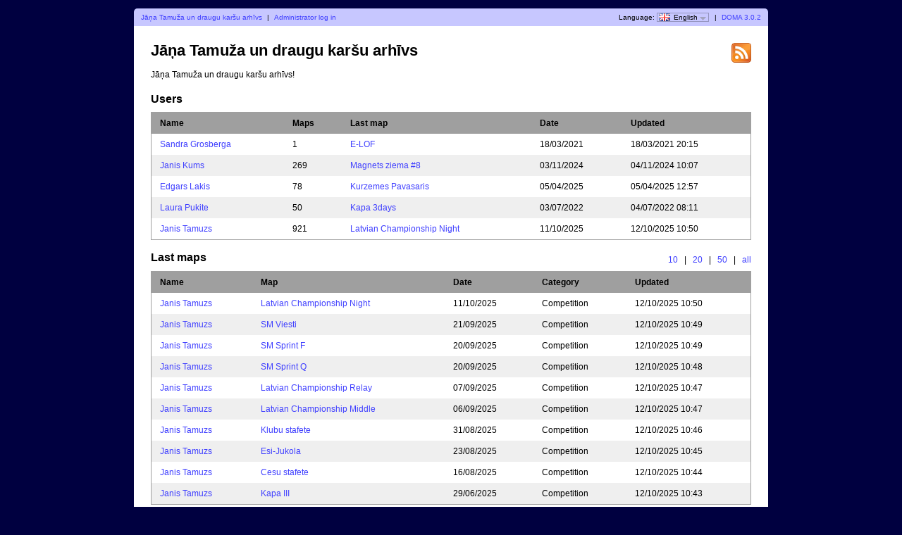

--- FILE ---
content_type: text/html; charset=utf-8
request_url: https://janistamuzs.lv/users.php
body_size: 21317
content:
<?xml version="1.0" encoding="UTF-8"?><!DOCTYPE html PUBLIC "-//W3C//DTD XHTML 1.1//EN" "http://www.w3.org/TR/xhtml11/DTD/xhtml11.dtd">
<html xmlns="http://www.w3.org/1999/xhtml">
<head>
  <title>Jāņa Tamuža un draugu karšu arhīvs</title>
  <meta http-equiv="Content-Type" content="text/html;charset=utf-8" />
  <link rel="stylesheet" href="style.css" type="text/css" />
  <link rel="icon" type="image/png" href="gfx/favicon.png" />
  <link rel="alternate" type="application/rss+xml" title="RSS" href="rss.php" />
  <script type="text/javascript" src="js/jquery/jquery-1.7.1.min.js"></script>
  <script src="js/common.js" type="text/javascript"></script>
      <script src="http://maps.googleapis.com/maps/api/js?sensor=false&amp;language=en" type="text/javascript"></script>
    <script src="js/overview_map.js" type="text/javascript"></script>
    <script type="text/javascript">
      <!--
        var overviewMapData = [{"MapId":"2117","MapCenter":{"Longitude":"24.37340625","Latitude":"56.794783888889"},"Corners":[{"Longitude":"24.347792222222","Latitude":"56.784670555556"},{"Longitude":"24.353661388889","Latitude":"56.808284444444"},{"Longitude":"24.399020277778","Latitude":"56.804895"},{"Longitude":"24.393123055556","Latitude":"56.781283333333"}],"BorderColor":"#ff0000","BorderWidth":2,"BorderOpacity":0.8,"FillColor":"#ff0000","FillOpacity":0.3,"RouteColor":"#ff0000","RouteWidth":3,"RouteOpacity":1,"SelectedBorderColor":"#0000ff","SelectedFillColor":"#0000ff","TooltipMarkup":"<div><img src=\"\/map_images\/2117.thumbnail.jpg\" alt=\"Janis Tamuzs, Latvian Championship Night (11\/10\/2025)\" height=\"100\" width=\"400\" \/><\/div><div>Janis Tamuzs, Latvian Championship Night (11\/10\/2025)<br\/>Sakainu pilskalns, Ozons, OK Ikskile, Latvia<br\/>Category: Competition<br\/>Night mass start<\/div>","Url":"show_map.php?user=tamuzs&amp;map=2117"},{"MapId":"2114","MapCenter":{"Longitude":"23.758577083333","Latitude":"61.493202777778"},"Corners":[{"Longitude":"23.751990833333","Latitude":"61.491138611111"},{"Longitude":"23.753822222222","Latitude":"61.496201666667"},{"Longitude":"23.765163333333","Latitude":"61.495266944444"},{"Longitude":"23.763330555556","Latitude":"61.490203888889"}],"BorderColor":"#ff0000","BorderWidth":2,"BorderOpacity":0.8,"FillColor":"#ff0000","FillOpacity":0.3,"RouteColor":"#ff0000","RouteWidth":3,"RouteOpacity":1,"SelectedBorderColor":"#0000ff","SelectedFillColor":"#0000ff","TooltipMarkup":"<div><img src=\"\/map_images\/2114.thumbnail.jpg\" alt=\"Janis Tamuzs, SM Sprint Q (20\/09\/2025)\" height=\"100\" width=\"400\" \/><\/div><div>Janis Tamuzs, SM Sprint Q (20\/09\/2025)<br\/>Tampere, Finland<br\/>Category: Competition<br\/>Sprint<\/div>","Url":"show_map.php?user=tamuzs&amp;map=2114"},{"MapId":"2111","MapCenter":{"Longitude":"24.243207222222","Latitude":"57.136683333333"},"Corners":[{"Longitude":"24.227750833333","Latitude":"57.130671388889"},{"Longitude":"24.230468055556","Latitude":"57.144347222222"},{"Longitude":"24.258663611111","Latitude":"57.142694444444"},{"Longitude":"24.255936111111","Latitude":"57.129019444444"}],"BorderColor":"#ff0000","BorderWidth":2,"BorderOpacity":0.8,"FillColor":"#ff0000","FillOpacity":0.3,"RouteColor":"#ff0000","RouteWidth":3,"RouteOpacity":1,"SelectedBorderColor":"#0000ff","SelectedFillColor":"#0000ff","TooltipMarkup":"<div><img src=\"\/map_images\/2111.thumbnail.jpg\" alt=\"Janis Tamuzs, Klubu stafete (31\/08\/2025)\" height=\"100\" width=\"400\" \/><\/div><div>Janis Tamuzs, Klubu stafete (31\/08\/2025)<br\/>Carnikava, OK Kapa, Latvia<br\/>Category: Competition<br\/>Relay<\/div>","Url":"show_map.php?user=tamuzs&amp;map=2111"},{"MapId":"2110","MapCenter":{"Longitude":"26.920381111111","Latitude":"60.569036805556"},"Corners":[{"Longitude":"26.891265","Latitude":"60.560669444444"},{"Longitude":"26.899893888889","Latitude":"60.582208333333"},{"Longitude":"26.949497222222","Latitude":"60.577400833333"},{"Longitude":"26.940836666667","Latitude":"60.555865277778"}],"BorderColor":"#ff0000","BorderWidth":2,"BorderOpacity":0.8,"FillColor":"#ff0000","FillOpacity":0.3,"RouteColor":"#ff0000","RouteWidth":3,"RouteOpacity":1,"SelectedBorderColor":"#0000ff","SelectedFillColor":"#0000ff","TooltipMarkup":"<div><img src=\"\/map_images\/2110.thumbnail.jpg\" alt=\"Janis Tamuzs, Esi-Jukola (23\/08\/2025)\" height=\"100\" width=\"400\" \/><\/div><div>Janis Tamuzs, Esi-Jukola (23\/08\/2025)<br\/>Kotka, Finland<br\/>Category: Competition<br\/>Relay<\/div>","Url":"show_map.php?user=tamuzs&amp;map=2110"},{"MapId":"2109","MapCenter":{"Longitude":"25.424060138889","Latitude":"57.332617638889"},"Corners":[{"Longitude":"25.407876388889","Latitude":"57.327339166667"},{"Longitude":"25.411593055556","Latitude":"57.340293333333"},{"Longitude":"25.440243888889","Latitude":"57.337895277778"},{"Longitude":"25.4365175","Latitude":"57.324941944444"}],"BorderColor":"#ff0000","BorderWidth":2,"BorderOpacity":0.8,"FillColor":"#ff0000","FillOpacity":0.3,"RouteColor":"#ff0000","RouteWidth":3,"RouteOpacity":1,"SelectedBorderColor":"#0000ff","SelectedFillColor":"#0000ff","TooltipMarkup":"<div><img src=\"\/map_images\/2109.thumbnail.jpg\" alt=\"Janis Tamuzs, Cesu stafete (16\/08\/2025)\" height=\"100\" width=\"400\" \/><\/div><div>Janis Tamuzs, Cesu stafete (16\/08\/2025)<br\/>OK Meridians, Latvia<br\/>Category: Competition<br\/>Relay<\/div>","Url":"show_map.php?user=tamuzs&amp;map=2109"}];        
      -->
    </script>
    
  <script type="text/javascript" src="js/users.js"></script>
</head>

<body id="usersBody">
<div id="wrapper">
      <div id="topbar">
        <div class="left">
          <a href="users.php">Jāņa Tamuža un draugu karšu arhīvs</a>
          <span class="separator">|</span>
                      <a href="admin_login.php">Administrator log in</a>
                  </div>
        <div class="right">
          Language: <span id="currentLanguage"><img src="gfx/flag/en.png" alt="English" title="English">English<span id="languages"><a href="?lang=cs"><img src="gfx/flag/cs.png" alt="Česky" title="Česky">Česky</a><a href="?lang=da"><img src="gfx/flag/da.png" alt="Dansk" title="Dansk">Dansk</a><a href="?lang=de"><img src="gfx/flag/de.png" alt="Deutsch" title="Deutsch">Deutsch</a><a href="?lang=et"><img src="gfx/flag/et.png" alt="Eesti" title="Eesti">Eesti</a><a href="?lang=en"><img src="gfx/flag/en.png" alt="English" title="English">English</a><a href="?lang=es"><img src="gfx/flag/es.png" alt="Español" title="Español">Español</a><a href="?lang=fr"><img src="gfx/flag/fr.png" alt="Français" title="Français">Français</a><a href="?lang=it"><img src="gfx/flag/it.png" alt="Italiano" title="Italiano">Italiano</a><a href="?lang=hu"><img src="gfx/flag/hu.png" alt="Magyar" title="Magyar">Magyar</a><a href="?lang=nb"><img src="gfx/flag/nb.png" alt="Norsk" title="Norsk">Norsk</a><a href="?lang=pt"><img src="gfx/flag/pt.png" alt="Português" title="Português">Português</a><a href="?lang=sv"><img src="gfx/flag/sv.png" alt="Svenska" title="Svenska">Svenska</a><a href="?lang=tr"><img src="gfx/flag/tr.png" alt="Türkçe" title="Türkçe">Türkçe</a></span></span>            <span class="separator">|</span>
                    <a href="http://www.matstroeng.se/doma/?version=3.0.2">DOMA 3.0.2</a>
        </div>
        <div class="clear"></div>
      </div>
      <div id="content">
<form method="post" action="/users.php">

<div id="rssIcon"><a href="rss.php"><img src="gfx/feed-icon-28x28.png" alt="RSS feed" title="RSS feed" /></a></div>

<h1>Jāņa Tamuža un draugu karšu arhīvs</h1>


<p>Jāņa Tamuža un draugu karšu arhīvs!</p>

<h2>Users</h2>      
<table class="fullWidth">
<thead>
  <tr>
        <th>Name</th>
    <th>Maps</th>
    <th>Last map</th>
    <th>Date</th>
    <th>Updated</th>
      </tr>
</thead>
<tbody>
    <tr class="odd">
            <td><a href="index.php?user=sandragrosberga+">Sandra  Grosberga </a></td>
      <td>1</td>
      <td>
        <span class="hoverThumbnailContainer">
          <span class="hoverThumbnail hidden">
            <img src="/map_images/1784.thumbnail.jpg" alt="E-LOF" height="100" width="400" />          </span>
        </span>
        <a href="show_map.php?user=sandragrosberga+&amp;map=1784" class="thumbnailHoverLink">E-LOF</a>      </td>
      <td>18/03/2021</td>
      <td>18/03/2021 20:15</td>
          </tr>
        <tr class="even">
            <td><a href="index.php?user=JanisKums">Janis Kums</a></td>
      <td>269</td>
      <td>
        <span class="hoverThumbnailContainer">
          <span class="hoverThumbnail hidden">
            <img src="/map_images/2080.thumbnail.jpg" alt="Magnets ziema #8" height="100" width="400" />          </span>
        </span>
        <a href="show_map.php?user=JanisKums&amp;map=2080" class="thumbnailHoverLink">Magnets ziema #8</a>      </td>
      <td>03/11/2024</td>
      <td>04/11/2024 10:07</td>
          </tr>
        <tr class="odd">
            <td><a href="index.php?user=elakis">Edgars Lakis</a></td>
      <td>78</td>
      <td>
        <span class="hoverThumbnailContainer">
          <span class="hoverThumbnail hidden">
            <img src="/map_images/2094.thumbnail.jpg" alt="Kurzemes Pavasaris" height="100" width="400" />          </span>
        </span>
        <a href="show_map.php?user=elakis&amp;map=2094" class="thumbnailHoverLink">Kurzemes Pavasaris</a>      </td>
      <td>05/04/2025</td>
      <td>05/04/2025 12:57</td>
          </tr>
        <tr class="even">
            <td><a href="index.php?user=LauraPukite">Laura Pukite</a></td>
      <td>50</td>
      <td>
        <span class="hoverThumbnailContainer">
          <span class="hoverThumbnail hidden">
            <img src="/map_images/1959.thumbnail.jpg" alt="Kapa 3days" height="100" width="400" />          </span>
        </span>
        <a href="show_map.php?user=LauraPukite&amp;map=1959" class="thumbnailHoverLink">Kapa 3days</a>      </td>
      <td>03/07/2022</td>
      <td>04/07/2022 08:11</td>
          </tr>
        <tr class="odd">
            <td><a href="index.php?user=tamuzs">Janis Tamuzs</a></td>
      <td>921</td>
      <td>
        <span class="hoverThumbnailContainer">
          <span class="hoverThumbnail hidden">
            <img src="/map_images/2117.thumbnail.jpg" alt="Latvian Championship Night" height="100" width="400" />          </span>
        </span>
        <a href="show_map.php?user=tamuzs&amp;map=2117" class="thumbnailHoverLink">Latvian Championship Night</a>      </td>
      <td>11/10/2025</td>
      <td>12/10/2025 10:50</td>
          </tr>
    </tbody>
</table>
<h2>
  Last maps  <span class="selectNumber">
    <a href="users.php?lastMaps=10">10</a>
    <span class="separator">|</span>
    <a href="users.php?lastMaps=20">20</a>
    <span class="separator">|</span>
    <a href="users.php?lastMaps=50">50</a>
    <span class="separator">|</span>
    <a href="users.php?lastMaps=all">all</a>
  </span>
</h2>      
<table class="fullWidth">
<thead>
  <tr>
    <th>Name</th>
    <th>Map</th>
    <th>Date</th>
    <th>Category</th>
    <th>Updated</th>
  </tr>
</thead>
<tbody>
              <tr class="odd">
          <td><a href="index.php?user=tamuzs">Janis Tamuzs</a></td>
          <td>
            <span class="hoverThumbnailContainer">
              <span class="hoverThumbnail hidden">
                <img src="/map_images/2117.thumbnail.jpg" alt="Latvian Championship Night" height="100" width="400" />              </span>
            </span>
            <a href="show_map.php?user=tamuzs&amp;map=2117" class="thumbnailHoverLink">Latvian Championship Night</a>          </td>
          <td>11/10/2025</td>
          <td>Competition</td>
          <td>12/10/2025 10:50</td>
        </tr>
                <tr class="even">
          <td><a href="index.php?user=tamuzs">Janis Tamuzs</a></td>
          <td>
            <span class="hoverThumbnailContainer">
              <span class="hoverThumbnail hidden">
                <img src="/map_images/2116.thumbnail.jpg" alt="SM Viesti" height="100" width="400" />              </span>
            </span>
            <a href="show_map.php?user=tamuzs&amp;map=2116" class="thumbnailHoverLink">SM Viesti</a>          </td>
          <td>21/09/2025</td>
          <td>Competition</td>
          <td>12/10/2025 10:49</td>
        </tr>
                <tr class="odd">
          <td><a href="index.php?user=tamuzs">Janis Tamuzs</a></td>
          <td>
            <span class="hoverThumbnailContainer">
              <span class="hoverThumbnail hidden">
                <img src="/map_images/2115.thumbnail.jpg" alt="SM Sprint F" height="100" width="400" />              </span>
            </span>
            <a href="show_map.php?user=tamuzs&amp;map=2115" class="thumbnailHoverLink">SM Sprint F</a>          </td>
          <td>20/09/2025</td>
          <td>Competition</td>
          <td>12/10/2025 10:49</td>
        </tr>
                <tr class="even">
          <td><a href="index.php?user=tamuzs">Janis Tamuzs</a></td>
          <td>
            <span class="hoverThumbnailContainer">
              <span class="hoverThumbnail hidden">
                <img src="/map_images/2114.thumbnail.jpg" alt="SM Sprint Q" height="100" width="400" />              </span>
            </span>
            <a href="show_map.php?user=tamuzs&amp;map=2114" class="thumbnailHoverLink">SM Sprint Q</a>          </td>
          <td>20/09/2025</td>
          <td>Competition</td>
          <td>12/10/2025 10:48</td>
        </tr>
                <tr class="odd">
          <td><a href="index.php?user=tamuzs">Janis Tamuzs</a></td>
          <td>
            <span class="hoverThumbnailContainer">
              <span class="hoverThumbnail hidden">
                <img src="/map_images/2113.thumbnail.jpg" alt="Latvian Championship Relay" height="100" width="400" />              </span>
            </span>
            <a href="show_map.php?user=tamuzs&amp;map=2113" class="thumbnailHoverLink">Latvian Championship Relay</a>          </td>
          <td>07/09/2025</td>
          <td>Competition</td>
          <td>12/10/2025 10:47</td>
        </tr>
                <tr class="even">
          <td><a href="index.php?user=tamuzs">Janis Tamuzs</a></td>
          <td>
            <span class="hoverThumbnailContainer">
              <span class="hoverThumbnail hidden">
                <img src="/map_images/2112.thumbnail.jpg" alt="Latvian Championship Middle" height="100" width="400" />              </span>
            </span>
            <a href="show_map.php?user=tamuzs&amp;map=2112" class="thumbnailHoverLink">Latvian Championship Middle</a>          </td>
          <td>06/09/2025</td>
          <td>Competition</td>
          <td>12/10/2025 10:47</td>
        </tr>
                <tr class="odd">
          <td><a href="index.php?user=tamuzs">Janis Tamuzs</a></td>
          <td>
            <span class="hoverThumbnailContainer">
              <span class="hoverThumbnail hidden">
                <img src="/map_images/2111.thumbnail.jpg" alt="Klubu stafete" height="100" width="400" />              </span>
            </span>
            <a href="show_map.php?user=tamuzs&amp;map=2111" class="thumbnailHoverLink">Klubu stafete</a>          </td>
          <td>31/08/2025</td>
          <td>Competition</td>
          <td>12/10/2025 10:46</td>
        </tr>
                <tr class="even">
          <td><a href="index.php?user=tamuzs">Janis Tamuzs</a></td>
          <td>
            <span class="hoverThumbnailContainer">
              <span class="hoverThumbnail hidden">
                <img src="/map_images/2110.thumbnail.jpg" alt="Esi-Jukola" height="100" width="400" />              </span>
            </span>
            <a href="show_map.php?user=tamuzs&amp;map=2110" class="thumbnailHoverLink">Esi-Jukola</a>          </td>
          <td>23/08/2025</td>
          <td>Competition</td>
          <td>12/10/2025 10:45</td>
        </tr>
                <tr class="odd">
          <td><a href="index.php?user=tamuzs">Janis Tamuzs</a></td>
          <td>
            <span class="hoverThumbnailContainer">
              <span class="hoverThumbnail hidden">
                <img src="/map_images/2109.thumbnail.jpg" alt="Cesu stafete" height="100" width="400" />              </span>
            </span>
            <a href="show_map.php?user=tamuzs&amp;map=2109" class="thumbnailHoverLink">Cesu stafete</a>          </td>
          <td>16/08/2025</td>
          <td>Competition</td>
          <td>12/10/2025 10:44</td>
        </tr>
                <tr class="even">
          <td><a href="index.php?user=tamuzs">Janis Tamuzs</a></td>
          <td>
            <span class="hoverThumbnailContainer">
              <span class="hoverThumbnail hidden">
                <img src="/map_images/2108.thumbnail.jpg" alt="Kapa III" height="100" width="400" />              </span>
            </span>
            <a href="show_map.php?user=tamuzs&amp;map=2108" class="thumbnailHoverLink">Kapa III</a>          </td>
          <td>29/06/2025</td>
          <td>Competition</td>
          <td>12/10/2025 10:43</td>
        </tr>
        </tbody>
</table>

  <div id="overviewMapContainer">
    <a id="showOverviewMap" href="#">Show overview map</a>
    <a id="hideOverviewMap" href="#">Hide overview map</a>
  </div>

<h2>
  Last commented maps  <span class="selectNumber">
    <a href="users.php?lastComments=10">10</a>
    <span class="separator">|</span>
    <a href="users.php?lastComments=20">20</a>
    <span class="separator">|</span>
    <a href="users.php?lastComments=50">50</a>
    <span class="separator">|</span>
    <a href="users.php?lastComments=all">all</a>
  </span>
</h2>      
<table class="fullWidth">
<thead>
  <tr>
    <th>Name</th>
    <th>Map</th>
    <th>Comments</th>
    <th>Last comment by</th>
    <th>Updated</th>
  </tr>
</thead>
<tbody>
              <tr class="odd">
          <td><a href="index.php?user=tamuzs">Janis Tamuzs</a></td>
          <td>
            <a href="show_map.php?user=tamuzs&map=1120&showComments=true" class="thumbnailHoverLink">Riga City Race M16</a>          </td>
          <td>1</td>
          <td>Simon</td>
          <td>13/12/2021 08:56</td>
        </tr>
                <tr class="even">
          <td><a href="index.php?user=tamuzs">Janis Tamuzs</a></td>
          <td>
            <a href="show_map.php?user=tamuzs&map=1121&showComments=true" class="thumbnailHoverLink">Riga City Race OPEN</a>          </td>
          <td>1</td>
          <td>Simon</td>
          <td>13/12/2021 08:56</td>
        </tr>
                <tr class="odd">
          <td><a href="index.php?user=tamuzs">Janis Tamuzs</a></td>
          <td>
            <a href="show_map.php?user=tamuzs&map=1620&showComments=true" class="thumbnailHoverLink">WC SUI Middle</a>          </td>
          <td>1</td>
          <td>Edgars Lakis</td>
          <td>05/10/2019 11:31</td>
        </tr>
                <tr class="even">
          <td><a href="index.php?user=tamuzs">Janis Tamuzs</a></td>
          <td>
            <a href="show_map.php?user=tamuzs&map=16&showComments=true" class="thumbnailHoverLink">Vatican-O</a>          </td>
          <td>2</td>
          <td>Janis</td>
          <td>18/06/2018 11:20</td>
        </tr>
                <tr class="odd">
          <td><a href="index.php?user=tamuzs">Janis Tamuzs</a></td>
          <td>
            <a href="show_map.php?user=tamuzs&map=1342&showComments=true" class="thumbnailHoverLink">Ozona nakts #5</a>          </td>
          <td>1</td>
          <td>orienteer</td>
          <td>05/09/2017 20:10</td>
        </tr>
                <tr class="even">
          <td><a href="index.php?user=elakis">Edgars Lakis</a></td>
          <td>
            <a href="show_map.php?user=elakis&map=1359&showComments=true" class="thumbnailHoverLink">World Orienteering Day</a>          </td>
          <td>1</td>
          <td>Janis</td>
          <td>03/06/2017 08:15</td>
        </tr>
                <tr class="odd">
          <td><a href="index.php?user=elakis">Edgars Lakis</a></td>
          <td>
            <a href="show_map.php?user=elakis&map=1360&showComments=true" class="thumbnailHoverLink">ASVZ Sommer-OL</a>          </td>
          <td>1</td>
          <td>Janizz</td>
          <td>03/06/2017 08:12</td>
        </tr>
                <tr class="even">
          <td><a href="index.php?user=tamuzs">Janis Tamuzs</a></td>
          <td>
            <a href="show_map.php?user=tamuzs&map=914&showComments=true" class="thumbnailHoverLink">25-Manna</a>          </td>
          <td>1</td>
          <td>Edgars </td>
          <td>14/10/2014 07:49</td>
        </tr>
                <tr class="odd">
          <td><a href="index.php?user=tamuzs">Janis Tamuzs</a></td>
          <td>
            <a href="show_map.php?user=tamuzs&map=800&showComments=true" class="thumbnailHoverLink">Vecumnieku novada cempionats</a>          </td>
          <td>1</td>
          <td>Alvis</td>
          <td>20/07/2014 18:35</td>
        </tr>
                <tr class="even">
          <td><a href="index.php?user=tamuzs">Janis Tamuzs</a></td>
          <td>
            <a href="show_map.php?user=tamuzs&map=281&showComments=true" class="thumbnailHoverLink">Night training - putting out controls</a>          </td>
          <td>2</td>
          <td>Janis Tamuzs</td>
          <td>22/11/2012 08:45</td>
        </tr>
        </tbody>
</table>
    </form>
</div>
</div>
</body>
</html>

--- FILE ---
content_type: text/css
request_url: https://janistamuzs.lv/style.css
body_size: 12916
content:
/* http://meyerweb.com/eric/tools/css/reset/ 
   v2.0 | 20110126
   License: none (public domain)
*/

html, body, div, span, applet, object, iframe,
h1, h2, h3, h4, h5, h6, p, blockquote, pre,
a, abbr, acronym, address, big, cite, code,
del, dfn, em, img, ins, kbd, q, s, samp,
small, strike, strong, sub, sup, tt, var,
b, u, i, center,
dl, dt, dd, ol, ul, li,
fieldset, form, label, legend,
table, caption, tbody, tfoot, thead, tr, th, td,
article, aside, canvas, details, embed, 
figure, figcaption, footer, header, hgroup, 
menu, nav, output, ruby, section, summary,
time, mark, audio, video {
	margin: 0;
	padding: 0;
	border: 0;
	font-size: 100%;
	font: inherit;
	vertical-align: baseline;
}
/* HTML5 display-role reset for older browsers */
article, aside, details, figcaption, figure, 
footer, header, hgroup, menu, nav, section {
	display: block;
}
body {
	line-height: 1;
}
ol, ul {
	list-style: none;
}
blockquote, q {
	quotes: none;
}
blockquote:before, blockquote:after,
q:before, q:after {
	content: '';
	content: none;
}
table {
	border-collapse: collapse;
	border-spacing: 0;
}

/* GENERAL ******************************************************************************/

html, body, form, select, input, textarea, table, thead, tbody, tfoot, tr, th, td
{
  font-family: "Trebuchet MS", Verdana, Helvetica, sans-serif;
  font-size: 12px;
}

form, div
{
  padding: 0;
  margin: 0;
}

/* headers and paragraphs */
h1
{
  margin: 0 0 0.7em 0;
  font-size: 180%;
  font-weight: bold;
}

h2
{
  font-size: 135%;
  font-weight: bold;
}

h2, h3, h4, h5, h6
{
  padding: 0;
  margin: 1em 0 0.7em 0;
}

p
{
  padding: 0;
  margin: 0 0 0.7em 0;
  line-height: 19px;
}

i
{
  font-style: italic;
}

/* links */
a, a:visited
{
  color: #3f3fff;
  text-decoration: none;
}

a:hover 
{
  color: #0000ff; 
  text-decoration: underline;
} 

a img
{
  border: 0;
}

/* tables */
table
{
  border-collapse: collapse;
  border: 1px solid #9f9f9f;
}

thead
{
  background-color: #9f9f9f;
  font-weight: bold;
  text-align: left;
}

td, th
{
  padding: 0.5em 1em;
  text-align: left;
  font-size: 12px;
  height: 18px;
  line-height: 18px;
}

tr.odd
{

}

tr.even
{
  background-color: #efefef;
}

/* miscellaneous */
span.separator
{
  margin: 0 0.5em;
}

ul.error
{
  color: #ff0000;
  margin-bottom: 1em;
}

.clear
{
  clear: both;
}

.fullWidth
{
  width: 100%;
}

.hidden
{
  display: none;
}

.loadingIcon
{
  margin: 4em auto;
  text-align: center;
  background-image: url(gfx/loading_icon.gif);
  height: 32px;
  width: 32px;
  display: block;
  text-align: center;
}

/* LAYOUT ******************************************************************************/
body
{
  margin: 1em;
  background: #000040;
  text-align: center;
  color: #000000;
}

#wrapper
{
  width: 900px;
  margin: 0 auto;
  text-align: left;
}

#content
{
  background-color: #ffffff;
  border-radius: 0 0 5px 5px;
}

#content form
{
  padding: 2em;
}

/* top bar */
#topbar
{
  background-color: #c7c7ff;
  border-radius: 5px 5px 0 0;
  font-size: 80%;
}

#topbar .left
{
  position: relative;
  float: left;
  padding: 0.5em 1em;
  line-height: 15px;
}

#topbar .right
{
  position: relative;
  float: right;
  padding: 0.5em 1em;
  line-height: 15px;
}

#topbar #languages 
{
  background-color: #ffffff;
  border: 1px solid #000000;
  left: -0.75em;
  position: absolute;
  top: 2em;
  width: 12em;
  z-index: 1000;
  display: none;
}

#topbar #languages a
{
  display: block;
  padding: 0.25em 0.5em;
}

#topbar #languages img,
#topbar #currentLanguage img
{
  padding: 0 0.5em 2px 0.25em;
  vertical-align: middle;
}

#topbar #currentLanguage
{
  position: relative;
  cursor: pointer;
  background: url(gfx/dropdown_arrow.png) top right no-repeat;
  padding-right: 15px;
  border: 1px solid #9595bf;
}

#topbar #currentLanguage:hover
{
  background-color: #d5d5ff;
}

/* FORM ELEMENTS ******************************************************************************/

form.wide div.container
{
  clear: both;
  position: relative;
}

form.wide label
{
  float: left;
  position: relative;
  width: 15em;
  margin: 0.3em 0 0.9em 0;
}

form.wide .buttons
{
  margin: 1em 0 0 15em;
}

form.wide textarea
{
  position: relative;
  margin-bottom: 0.5em;
  height: 8em;
  width: 35em;
}

form.wide input.text, form.wide input.password, form.wide select
{
  width: 35em;
}

input.submit
{
  border-width: 1px;
  border-top-color: #9f9f9f;
  border-bottom-color: #3f3f3f;
  border-left-color: #9f9f9f;
  border-right-color: #3f3f3f;
  padding: 0.2em 1em;
  margin: 0 1em 0 0;
  background: #ecebe6 url(gfx/button_background.png) repeat-x;
}

input.submit:active, input.submit:active:hover 
{
  background: #dbdae8 url(gfx/button_background_active.png) repeat-x;
  background-position: bottom left;
}

input.submit:hover
{
  border-top-color: #3f3f3f;
  border-bottom-color: #9f9f9f;
  border-left-color: #3f3f3f;
  border-right-color: #9f9f9f;
  background: #dbdae8 url(gfx/button_background_hover.png) repeat-x;
}

form.wide .tooltip
{
  width: 20em;
}

form.wide h2
{
  clear: left;
  margin: 1.5em 0 0.7em 0;
  padding-bottom: 0.2em;
  border-bottom: 1px dashed #7f7f7f;
}

form.wide h2 + p
{
  margin-bottom: 0.7em;
}

.tooltip
{
  border: 1px solid #000000;
  position: absolute;
  z-index: 100;
  background: #ffffdd;
  padding: 0.5em;
  right: 0;
  top: 0;
  font-size: 80%;
}

.required
{
  color: #ff0000;
}

/* index.php ******************************************************************************/

#indexBody #content form
{
  padding-bottom: 1em;
}

#intro
{
  margin: 0 0 1em 11em; 
}

#intro h1
{
  margin-top: 0;
}

#logo
{
  float: left;
  margin-bottom: 1.5em;
  display: block;
}

#rssIcon
{
  float: right;
  position: relative;
  z-index: 100;
}

/* Select category and year bar */
#selectCategoryAndYear
{
  background-color: #c7c7ff;
  border-radius: 5px;
  text-align: center;
  margin-top: 1em;
  height: 1%; /* holly hack */
  padding: 0.5em;
}

#selectCategoryAndYear label
{
  margin-left: 1em;
}

#indexBody #filter
{
  width: 4em;
}

#indexBody .hideOverviewMap
{
  display: none;
}

/* map thumbnail and info */
.map
{
  margin-bottom: 1em;
  clear: both;
  background-color: #efefef;
  border: 1px solid #eaeaea;
  height: 1%; /* holly hack */
  border-radius: 5px;
  padding: 1em;
}

.map .thumbnail
{
  margin-right: 2em;
  float: left;
  height: 1%; /* holly hack */
}

.map .thumbnail a
{
  display: block;
}

.map .thumbnail img
{
  border: 1px solid #7f7f7f;
  display: block;
  border-radius: 5px;
}

.map .thumbnail img:hover
{
  border: 1px solid #0000ff;
}

.info 
{
  line-height: 18px;
}

.map .info .name
{
  font-size: 140%;
  font-weight: bold;
}

.map .info .protected
{
  font-size: 80%;
  font-style: italic;
  color: #7f7f7f;
}

.map .date, .map .category, .map .organiser, .map .discipline, .map.resultListUrl
{

}

.map .info .admin
{
  font-size: 80%;
}

.map .comment
{
  clear: both;
  padding-top: 0.5em;
}

.map .bottom
{
  clear: both;
}

/* map comment */
.indent
{
  margin-left: 1em;
  line-height: 18px;
}

img.button
{
  float: left;
  position: relative;
  cursor: pointer;
  margin-top: 4px;
}

/* footer */
#footer
{
  font-size: 80%;
  color: #7f7f7f;
  margin: 1em 0 0 0;
  padding: 0;
}

#footer a
{
  color: #7f7fff;
}

.map .googleMapsContainer
{
  padding-top: 1em;
  display: none;
}

/* overview map, one single map */
.map .singleOverviewMap
{
  width: 100%;
  height: 300px;
  clear: both;
  border: 1px solid #7f7f7f;
  border-radius: 5px;
  background-color: #ffffff;
}

/* overview map, all maps */
#overviewMap
{
  width: 100%;
  height: 500px;
  clear: both;
  border: 1px solid #7f7f7f;
  border-radius: 5px;
}

/* overview map, show map page */
#showMapBody #overviewMapContainer > div
{
  width: 1080px;
  height: 500px;
  clear: both;
  border: 1px solid #7f7f7f;
  border-radius: 5px;
  background-color: #ffffff;
}

/* overview map, show map page */
#usersBody #overviewMapContainer
{
  margin-top: 1em;
}

#usersBody #overviewMap
{
  margin-top: 1em;
}

#usersBody #hideOverviewMap
{
  display: none;
}

.pointer
{
  cursor: pointer;  
}

.gmInfoWindow
{
  line-height: 20px;
}

.gmInfoWindow .mapName
{
  font-weight: bold;
  font-size: 120%;
  margin-bottom: 0.5em;
}

.gmInfoWindow .thumbnail a
{
  display: block;
}

.gmInfoWindow .thumbnail img
{
  border: 1px solid #7f7f7f;
  display: block;
}

.gmInfoWindow .thumbnail img:hover
{
  border: 1px solid #0000ff;
}

/* show_map.php ******************************************************************************/

#showMapBody #content form
{
  padding: 0;
  min-height: 60px;
}

#showMapBody #content #mapInfo
{
  padding: 1em 1em 1em 2em;
}

#showMapBody #navigation
{
  background-color: #e7e7ff;
  border-top: 1px solid #a7a7ff;
  border-bottom: 1px solid #c7c7ff;
  font-size: 80%;
}

#showMapBody #navigation .left
{
  position: relative;
  float: left;
  padding: 0.5em 1em;
  line-height: 15px;
}

#showMapBody #navigation .right
{
  position: relative;
  float: right;
  padding: 0.5em 1em;
  line-height: 15px;
}

#showMapBody #mapImage
{
  border-width: 0;
  margin: 3em auto;
  clear: both;
  display: block;
}

#showMapBody #mapImage.toggleable
{
  cursor: pointer;
}

#showMapBody #hiddenMapImage
{
  display: none;
}

#showMapBody #name
{
  font-size: 130%;
  font-weight: bold;
  margin-bottom: 0.5em;
  float: left;
  width: 62%;
}

#showMapBody #propertyContainer
{
  width: 90%;
  float: left;
  margin-bottom: 0.5em;
}

#showMapBody .property
{
  float: left;
  position: relative;
  margin-bottom: 0.5em;
  margin-right: 2em;
  line-height: 20px;
}

#showMapBody .property .caption
{
  font-weight: normal;
}

#showMapBody #comment
{
  clear: both;
  margin: 0.5em 0;
  line-height: 19px;
}

#showMapBody #gmap
{
  width: 180px;
  float: right;
  position: relative;
  text-align: right;
}

#showMapBody #gmap img
{
  border-radius: 5px;
}

#showMapBody #wrapper
{
  position: relative;
}

#showMapBody #top_menu
{
  width: 1080px;
  position: relative;
}

#showMapBody #previousAndNext
{
  float: right;
  font-size: 80%;
  text-align: right;
  margin-right: 1em;
  width: 30%;
  line-height: 15px;
}

#showMapBody #zoomButtonDiv
{
  float: right;
}

#showMapBody #showSecondImage
{
  display: none;
}

#showMapBody #hideOverviewMap
{
  display: none;
}

.zoomButton
{
  cursor: pointer;
  width: 27px;
  height: 27px;
  display: block;
  margin-bottom: 6px;
  background-position: 0 0;
}

#zoomIn
{
  background-image: url(gfx/zoom_out.png);
}

#zoomOut
{
  background-image: url(gfx/zoom_in.png);
}

.zoomButton:hover
{
  background-position: 27px 0;
}

/* edit_user.php *******************************************************************************************************/

#categoryContainer
{
  display: inline;
  float: left;
  position: relative;
}

#categoryContainer .category
{
  clear: both;
  margin-bottom: 0.5em;
  position: relative;
}

#categoryContainer input.text
{
  width: 15em;
}

#categoryContainer label
{
  width: auto;
  margin: 0 1em 0 0;
  float: none;
}

/* users.php *******************************************************************************************************/

.hoverThumbnailContainer
{
  position: relative;
}

.hoverThumbnail
{
  position: absolute;
  z-index: 100;
  /*padding: 0.5em; */
  border: 1px solid #7f7f7f;
  background: #ffffff;
  top: 2em;
  border-radius: 5px;
}

.hoverThumbnail img
{
  display: block;
}

.selectNumber
{
  float: right; 
  font-size: 75%; 
  font-weight: normal; 
  vertical-align: bottom; 
  padding-top: 0.5em;  
}

/* comments *******************************************************************************************************/
.commentBox
{
  background-color: #e7e7ff;
  border-top: 1px solid #a7a7ff;
  padding: 1em 2em;
  line-height: 15px;
  border-radius: 0 0 5px 5px;
}

.commentBox #commentBoxHeader
{
  font-weight: bold;
  padding-bottom: 0.5em;
}

.commentBox input
{
  border: 1px solid #cccccc;
}

.commentBox input
{
  width: 20em;
}

.commentBox  #userEmailLabel
{
  padding-left: 2em;  
}

.commentBox #userDetails
{
  margin-bottom: 0.5em;
}

.commentBox textarea
{
  width: 100%;
  height: 4em;
  border: 1px solid #cccccc;
  margin-bottom: 0.5em;
}

.commentPanel	
{
	background-color: #e7e7ff;
  border-top: 1px solid #a7a7ff;
  padding: 1em 2em;
}

.postedTime 
{
  color:#666666;
  padding-top: 0.5em;
}

.commentName 
{
  font-weight: bold;
}


/* tooltip for overview maps *******************************************************************************************************/
#tt 
{ 
  position:absolute; 
  display:block; 
  background-color:#666; 
  border-top: 1px solid #888; 
  border-left: 1px solid #888; 
  border-right: 1px solid #444; 
  border-bottom: 1px solid #444; 
  color:#fff; 
  padding: 1em; 
  border-radius: 5px; 
}

#tt > div 
{ 
  text-align: left; 
  line-height: 130%; 
}

#tt > div + div 
{ 
  margin-top: 0.5em; 
}

#tt img 
{ 
  border-radius: 5px;
  border-top: 1px solid #444;
  border-left: 1px solid #444;
  border-right: 1px solid #888;
  border-bottom: 1px solid #888; 
}


--- FILE ---
content_type: text/javascript
request_url: https://janistamuzs.lv/js/users.js
body_size: 613
content:
$(document).ready(function() 
{
  $(".thumbnailHoverLink").mouseover(function() 
  {
    var x = $(".hoverThumbnail", $(this).parent()).removeClass('hidden');
  });

  $(".thumbnailHoverLink").mouseout(function() 
  {
    $(".hoverThumbnail", $(this).parent()).addClass('hidden');
  });

  $("#showOverviewMap,#hideOverviewMap").click(function() {
    toggleOverviewMap();
    return false;
  });

});

function toggleOverviewMap()
{
  var mapExists = $("#overviewMap").length > 0;
  
  if(mapExists)
  {
    $("#overviewMap").toggle();
  }
  else
  {
    var overviewMap = $('<div id="overviewMap"/>');
    $("#overviewMapContainer").append(overviewMap);
    overviewMap.overviewMap({ data: overviewMapData });
  }
  $("#showOverviewMap").toggle();
  $("#hideOverviewMap").toggle();
}


--- FILE ---
content_type: text/javascript
request_url: https://janistamuzs.lv/js/overview_map.js
body_size: 2516
content:
(function($) {
  $.fn.overviewMap = function(options)
  {
    $(this).each(function() {
      var mapElement = $(this);
      var mapBounds = new google.maps.LatLngBounds();
      var markers = [];
      var borderPolygons = [];
      var routePolylines = [];
      var mapOptions = 
      {
        panControl: false,
        zoomControl: true,
        scaleControl: true,
        overviewMapControl: true,
        scrollwheel: true,
        mapTypeId: google.maps.MapTypeId.TERRAIN
      };
      var map = new google.maps.Map(mapElement.get(0), mapOptions);
      google.maps.event.addListener(map, 'zoom_changed', function() { zoomChanged(); });
      var lastZoom = -1;
      var zoomLimit = 10;
      var lastShownTooltipMapId = 0;
      
      // get bounds of maps
      for(var i in options.data)
      {
        var data = options.data[i];
        
        // the map borders for large scale overview map
        var vertices =         
        [
          new google.maps.LatLng(data.Corners[0].Latitude, data.Corners[0].Longitude),
          new google.maps.LatLng(data.Corners[1].Latitude, data.Corners[1].Longitude),
          new google.maps.LatLng(data.Corners[2].Latitude, data.Corners[2].Longitude),
          new google.maps.LatLng(data.Corners[3].Latitude, data.Corners[3].Longitude),
          new google.maps.LatLng(data.Corners[0].Latitude, data.Corners[0].Longitude)
        ];

        var borderrInterval(tt.timer);
            tt.timer = setInterval(function(){Tooltip.fade(1)},timer);
        },
        pos:function(e){
            var u = ie ? event.clientY + document.documentElement.scrollTop : e.pageY;
            var l = ie ? event.clientX + document.documentElement.scrollLeft : e.pageX;
            tt.style.top = (u - h) + 'px';
            tt.style.left = (l + left) + 'px';
        },
        fade:function(d){
            var a = alpha;
            if((a != endalpha && d == 1) || (a != 0 && d == -1)){
                var i = speed;
                if(endalpha - a < speed && d == 1){
                    i = endalpha - a;
                }else if(alpha < speed && d == -1){
                    i = a;
                }
                alpha = a + (i * d);
                tt.style.opacity = alpha * .01;
                tt.style.filter = 'alpha(opacity=' + alpha + ')';
            }else{
                clearInterval(tt.timer);
                if(d == -1){tt.style.display = 'none'}
            }
        },
        hide:function(){
          if(tt != null)
          {
            clearInterval(tt.timer);
            tt.timer = setInterval(function(){Tooltip.fade(-1)},timer);
          }          
        }
    };
}();